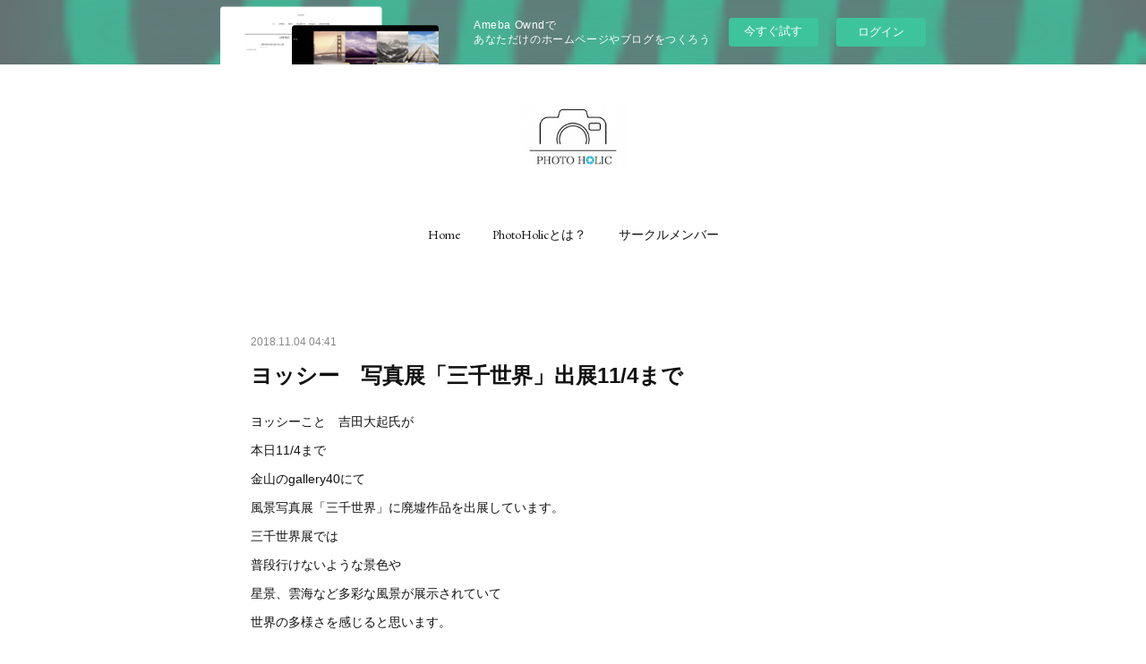

--- FILE ---
content_type: text/html; charset=utf-8
request_url: https://photoholic.amebaownd.com/posts/5123785
body_size: 10025
content:
<!doctype html>

            <html lang="ja" data-reactroot=""><head><meta charSet="UTF-8"/><meta http-equiv="X-UA-Compatible" content="IE=edge"/><meta name="viewport" content="width=device-width,user-scalable=no,initial-scale=1.0,minimum-scale=1.0,maximum-scale=1.0"/><title data-react-helmet="true">ヨッシー　写真展「三千世界」出展11/4まで | PhotoHolic</title><link data-react-helmet="true" rel="canonical" href="https://photoholic.amebaownd.com/posts/5123785/"/><meta name="description" content="ヨッシーこと　吉田大起氏が本日11/4まで金山のgallery40にて風景写真展「三千世界」に廃墟作品を出展しています。三千世界展では普段行けないような景色や星景、雲海など多彩な風景が展示されていて世"/><meta name="google-site-verification" content="rWpCHYXuxmkmKroI51LjHhFr_My-5DJdqTA5j1hoqhE"/><meta property="fb:app_id" content="522776621188656"/><meta property="og:url" content="https://www.c-photoholic.com/posts/5123785"/><meta property="og:type" content="article"/><meta property="og:title" content="ヨッシー　写真展「三千世界」出展11/4まで"/><meta property="og:description" content="ヨッシーこと　吉田大起氏が本日11/4まで金山のgallery40にて風景写真展「三千世界」に廃墟作品を出展しています。三千世界展では普段行けないような景色や星景、雲海など多彩な風景が展示されていて世"/><meta property="og:image" content="https://static.amebaowndme.com/madrid-frontend/images/app/common/noimage.png"/><meta property="og:site_name" content="PhotoHolic"/><meta property="og:locale" content="ja_JP"/><meta name="twitter:card" content="summary_large_image"/><meta name="twitter:site" content="@amebaownd"/><meta name="twitter:creator" content="@c_photoholic"/><meta name="twitter:title" content="ヨッシー　写真展「三千世界」出展11/4まで | PhotoHolic"/><meta name="twitter:description" content="ヨッシーこと　吉田大起氏が本日11/4まで金山のgallery40にて風景写真展「三千世界」に廃墟作品を出展しています。三千世界展では普段行けないような景色や星景、雲海など多彩な風景が展示されていて世"/><meta name="twitter:image" content="https://static.amebaowndme.com/madrid-frontend/images/app/common/noimage.png"/><meta name="twitter:app:id:iphone" content="911640835"/><meta name="twitter:app:url:iphone" content="amebaownd://public/sites/376397/posts/5123785"/><meta name="twitter:app:id:googleplay" content="jp.co.cyberagent.madrid"/><meta name="twitter:app:url:googleplay" content="amebaownd://public/sites/376397/posts/5123785"/><meta name="twitter:app:country" content="US"/><link rel="amphtml" href="https://amp.amebaownd.com/posts/5123785"/><link rel="alternate" type="application/rss+xml" title="PhotoHolic" href="https://www.c-photoholic.com/rss.xml"/><link rel="alternate" type="application/atom+xml" title="PhotoHolic" href="https://www.c-photoholic.com/atom.xml"/><link rel="sitemap" type="application/xml" title="Sitemap" href="/sitemap.xml"/><link href="https://static.amebaowndme.com/madrid-frontend/css/user.min-a66be375c.css" rel="stylesheet" type="text/css"/><link href="https://static.amebaowndme.com/madrid-frontend/css/belle/index.min-a66be375c.css" rel="stylesheet" type="text/css"/><link rel="icon" href="https://cdn.amebaowndme.com/madrid-prd/madrid-web/images/sites/376397/963cc048915317369d5054578074864e_a806047df4af0471a9004f0d5f942ff4.png?width=32&amp;height=32"/><link rel="apple-touch-icon" href="https://cdn.amebaowndme.com/madrid-prd/madrid-web/images/sites/376397/963cc048915317369d5054578074864e_a806047df4af0471a9004f0d5f942ff4.png?width=180&amp;height=180"/><style id="site-colors" charSet="UTF-8">.u-nav-clr {
  color: #111111;
}
.u-nav-bdr-clr {
  border-color: #111111;
}
.u-nav-bg-clr {
  background-color: #eeeeee;
}
.u-nav-bg-bdr-clr {
  border-color: #eeeeee;
}
.u-site-clr {
  color: ;
}
.u-base-bg-clr {
  background-color: #ffffff;
}
.u-btn-clr {
  color: #aaaaaa;
}
.u-btn-clr:hover,
.u-btn-clr--active {
  color: rgba(170,170,170, 0.7);
}
.u-btn-clr--disabled,
.u-btn-clr:disabled {
  color: rgba(170,170,170, 0.5);
}
.u-btn-bdr-clr {
  border-color: #bbbbbb;
}
.u-btn-bdr-clr:hover,
.u-btn-bdr-clr--active {
  border-color: rgba(187,187,187, 0.7);
}
.u-btn-bdr-clr--disabled,
.u-btn-bdr-clr:disabled {
  border-color: rgba(187,187,187, 0.5);
}
.u-btn-bg-clr {
  background-color: #bbbbbb;
}
.u-btn-bg-clr:hover,
.u-btn-bg-clr--active {
  background-color: rgba(187,187,187, 0.7);
}
.u-btn-bg-clr--disabled,
.u-btn-bg-clr:disabled {
  background-color: rgba(187,187,187, 0.5);
}
.u-txt-clr {
  color: #111111;
}
.u-txt-clr--lv1 {
  color: rgba(17,17,17, 0.7);
}
.u-txt-clr--lv2 {
  color: rgba(17,17,17, 0.5);
}
.u-txt-clr--lv3 {
  color: rgba(17,17,17, 0.3);
}
.u-txt-bg-clr {
  background-color: #e7e7e7;
}
.u-lnk-clr,
.u-clr-area a {
  color: #b38d19;
}
.u-lnk-clr:visited,
.u-clr-area a:visited {
  color: rgba(179,141,25, 0.7);
}
.u-lnk-clr:hover,
.u-clr-area a:hover {
  color: rgba(179,141,25, 0.5);
}
.u-ttl-blk-clr {
  color: #111111;
}
.u-ttl-blk-bdr-clr {
  border-color: #111111;
}
.u-ttl-blk-bdr-clr--lv1 {
  border-color: #cfcfcf;
}
.u-bdr-clr {
  border-color: #e6e6e6;
}
.u-acnt-bdr-clr {
  border-color: #b38d19;
}
.u-acnt-bg-clr {
  background-color: #b38d19;
}
body {
  background-color: #ffffff;
}
blockquote {
  color: rgba(17,17,17, 0.7);
  border-left-color: #e6e6e6;
};</style><style id="user-css" charSet="UTF-8">/**
 * @media all
 * 全体に適用したいCSSを記述してください。
 */

/*
/*html*/
.block-type--html iframe {
  overflow: hidden!important;
}

/*h1*/
.blog-body__text h1, .txt h1 {
  font-family:"EB Garamond", "ヒラギノ明朝 ProN W3", "Hiragino Mincho ProN", serif!important;
}
.btn__item {
  border-radius: 24px;
}
*/

/*iframe*/
.frame {
  overflow:hidden;
  overflow-x:hidden;
  overflow-y:hidden;
  height:100%;
  width:100%;
  position:relative;
  top:0px;
  left:0px;
  right:0px;
  bottom:0px;
}

/*fbウィジェット*/
.facebook div {
  position:relative;
}
.fb_iframe_widget {
  position:absolute;
  left:50%;
  transform: translateX(-50%);
  -webkit- transform: translateX(-50%);
}

/*footer*/
.footer__copyright{margin-bottom:2em!important;}
div.powered-by {color:#fff;display:none!important;}
.powered-by__text{color:#fff!important;};</style><style media="screen and (max-width: 800px)" id="user-sp-css" charSet="UTF-8">/**
 * @media (max-width: 800px)
 * 画面幅が800px以下のスマートフォン、タブレット用のCSSを記述してください。
 */
/*
.btn__item {
  border-radius: 24px;
}
*/
/*footer*/
.footer__copyright{margin-bottom:1.5em;}
div.powered-by {color:#fff;display:none!important;}
.powered-by__text{color:#fff!important;}
/*fbウィジェット*/
.facebook div {
  position:relative;
}
.fb_iframe_widget {
  position:relative;
  left:0px;
  transform:none;
  -webkit- transform: none;
};</style><script>
              (function(i,s,o,g,r,a,m){i['GoogleAnalyticsObject']=r;i[r]=i[r]||function(){
              (i[r].q=i[r].q||[]).push(arguments)},i[r].l=1*new Date();a=s.createElement(o),
              m=s.getElementsByTagName(o)[0];a.async=1;a.src=g;m.parentNode.insertBefore(a,m)
              })(window,document,'script','//www.google-analytics.com/analytics.js','ga');
            </script></head><body id="mdrd-a66be375c" class="u-txt-clr u-base-bg-clr theme-belle plan-basic  "><noscript><iframe src="//www.googletagmanager.com/ns.html?id=GTM-PXK9MM" height="0" width="0" style="display:none;visibility:hidden"></iframe></noscript><script>
            (function(w,d,s,l,i){w[l]=w[l]||[];w[l].push({'gtm.start':
            new Date().getTime(),event:'gtm.js'});var f=d.getElementsByTagName(s)[0],
            j=d.createElement(s),dl=l!='dataLayer'?'&l='+l:'';j.async=true;j.src=
            '//www.googletagmanager.com/gtm.js?id='+i+dl;f.parentNode.insertBefore(j,f);
            })(window,document, 'script', 'dataLayer', 'GTM-PXK9MM');
            </script><div id="content"><div class="page " data-reactroot=""><div class="page__outer"><div class="page__inner u-base-bg-clr"><aside style="opacity:1 !important;visibility:visible !important;text-indent:0 !important;transform:none !important;display:block !important;position:static !important;padding:0 !important;overflow:visible !important;margin:0 !important"><div class="owndbarHeader  " style="opacity:1 !important;visibility:visible !important;text-indent:0 !important;transform:none !important;display:block !important;position:static !important;padding:0 !important;overflow:visible !important;margin:0 !important"></div></aside><header class="page__header header"><div class="header__inner u-nav-bg-bdr-clr"><div class="site-icon"><div><img alt=""/></div></div><nav role="navigation" class="header__nav global-nav js-nav-overflow-criterion "><ul class="global-nav__list u-base-bg-clr u-nav-bg-bdr-clr "><li role="button" class="global-nav__item u-nav-bg-bdr-clr js-nav-item "><a target="" class="u-nav-clr u-font u-nav-bdr-clr" href="/">Home</a></li><li role="button" class="global-nav__item u-nav-bg-bdr-clr js-nav-item "><a target="" class="u-nav-clr u-font u-nav-bdr-clr" href="/pages/1385820/concept">PhotoHolicとは？</a></li><li role="button" class="global-nav__item u-nav-bg-bdr-clr js-nav-item "><a target="" class="u-nav-clr u-font u-nav-bdr-clr" href="/pages/7125205/page_202307102218">サークルメンバー</a></li></ul></nav><button class="header__icon icon icon--menu2 u-nav-clr"></button></div></header><div><div class="page__main--outer"><div role="main" class="page__main page__main--blog-detail"><div class="section"><div class="blog-article-outer"><article class="blog-article"><div class="blog-article__inner"><div class="blog-article__header"><time class="blog-article__date u-txt-clr u-txt-clr--lv2" dateTime="2018-11-04T04:41:28Z">2018.11.04 04:41</time></div><div class="blog-article__content"><div class="blog-article__title blog-title"><h1 class="blog-title__text u-txt-clr">ヨッシー　写真展「三千世界」出展11/4まで</h1></div><div class="blog-article__body blog-body"><div class="blog-body__item"><div class="blog-body__text u-txt-clr u-clr-area" data-block-type="text"><div>ヨッシーこと　吉田大起氏が<br></div><div>本日11/4まで</div><div>金山のgallery40にて</div><div>風景写真展「三千世界」に廃墟作品を出展しています。</div><div>三千世界展では</div><div>普段行けないような景色や</div><div>星景、雲海など多彩な風景が展示されていて</div><div>世界の多様さを感じると思います。</div><div>東のギャラリー矢田では</div><div>人物写真の展示</div><div>リアルポートレート名古屋が開催されているので</div><div>この週末は写真巡りをされてみては！</div><div><br></div><div><br></div><div><br></div></div></div><div class="blog-body__item"><div class="quote u-clr-area quote--photoholic"><div class="ogp u-bdr-clr"><a target="_blank" class="ogp__action" href="https://www.c-photoholic.com/posts/5119116"><div class="ogp__img"><div><img alt=""/></div></div><div class="ogp__body"><p class="ogp__title u-txt-clr">ぷらさん　三千世界展　出展 11/2-11/4</p><div class="ogp__text u-txt-clr u-txt-clr--lv1"><p>ぷらさんこと　竹腰隼人氏が11/2-11/4まで金山のgallery40にて風景写真展「三千世界」に出展しています。三千世界展では普段行けないような景色や星景、廃墟など多彩な風景が展示されていて世界の</p></div><p class="ogp__site ogp__site--ellipsis u-txt-clr u-txt-clr--lv1">PhotoHolic</p></div></a></div></div></div></div></div><div class="blog-article__footer"><div class="bloginfo"><div class="bloginfo__category bloginfo-category"><ul class="bloginfo-category__list bloginfo-category-list"><li class="bloginfo-category-list__item"><a class="u-txt-clr u-txt-clr--lv2" href="/posts/categories/891628">告知<!-- -->(<!-- -->41<!-- -->)</a></li></ul></div></div><div class="reblog-btn-outer"><div class="reblog-btn-body"><button class="reblog-btn"><span class="reblog-btn__inner"><span class="icon icon--reblog2"></span></span></button></div></div></div></div><div class="complementary-outer complementary-outer--slot2"><div class="complementary complementary--shareButton "><div class="block-type--shareButton"><div class="share share--circle share--circle-6"><button class="share__btn--facebook share__btn share__btn--circle"><span aria-hidden="true" class="icon--facebook icon"></span></button><button class="share__btn--twitter share__btn share__btn--circle"><span aria-hidden="true" class="icon--twitter icon"></span></button><button class="share__btn--hatenabookmark share__btn share__btn--circle"><span aria-hidden="true" class="icon--hatenabookmark icon"></span></button><button class="share__btn--googleplus share__btn share__btn--circle"><span aria-hidden="true" class="icon--googleplus icon"></span></button><button class="share__btn--pocket share__btn share__btn--circle"><span aria-hidden="true" class="icon--pocket icon"></span></button></div></div></div><div class="complementary complementary--postPrevNext "><div class="block-type--postPrevNext"><div class="pager pager--type1"><ul class="pager__list"><li class="pager__item pager__item--prev pager__item--bg"><a class="pager__item-inner " style="background-image:url(https://scontent-nrt1-1.xx.fbcdn.net/v/t1.0-0/s526x296/42828335_1733055853488933_3881330940026290176_n.jpg?_nc_cat=108&amp;_nc_ht=scontent-nrt1-1.xx&amp;oh=ec31f66178b6b02b19c17971ba828e6b&amp;oe=5C3C102B)" href="/posts/5141917"><time class="pager__date " dateTime="2018-11-07T13:17:07Z">2018.11.07 13:17</time><div><span class="pager__description ">ラブちゃん　京都写真美術館　11/13-25展示</span></div><span aria-hidden="true" class="pager__icon icon icon--disclosure-l4 "></span></a></li><li class="pager__item pager__item--next pager__item--bg"><a class="pager__item-inner " style="background-image:url(https://static.amebaowndme.com/madrid-frontend/images/app/common/noimage.png?width=400)" href="/posts/5119116"><time class="pager__date " dateTime="2018-11-03T06:49:49Z">2018.11.03 06:49</time><div><span class="pager__description ">ぷらさん　三千世界展　出展 11/2-11/4</span></div><span aria-hidden="true" class="pager__icon icon icon--disclosure-r4 "></span></a></li></ul></div></div></div><div class="complementary complementary--relatedPosts "><div class="block-type--relatedPosts"></div></div></div><div class="blog-article__comment"><div class="comment-list js-comment-list"><div><p class="comment-count u-txt-clr u-txt-clr--lv2"><span>0</span>コメント</p><ul><li class="comment-list__item comment-item js-comment-form"><div class="comment-item__body"><form class="comment-item__form u-bdr-clr "><div class="comment-item__form-head"><textarea type="text" id="post-comment" maxLength="1100" placeholder="コメントする..." class="comment-item__input"></textarea></div><div class="comment-item__form-foot"><p class="comment-item__count-outer"><span class="comment-item__count ">1000</span> / 1000</p><button type="submit" disabled="" class="comment-item__submit">投稿</button></div></form></div></li></ul></div></div></div><div class="complementary-outer complementary-outer--slot3"><div class="complementary complementary--siteFollow "><div class="block-type--siteFollow"><div class="site-follow u-bdr-clr"><div class="site-follow__img"><div><img alt=""/></div></div><div class="site-follow__body"><p class="site-follow__title u-txt-clr"><span class="site-follow__title-inner ">PhotoHolic</span></p><p class="site-follow__text u-txt-clr u-txt-clr--lv1">愛知を中心に活動する写真サークルです</p><div class="site-follow__btn-outer"><button class="site-follow__btn site-follow__btn--yet"><div class="site-follow__btn-text"><span aria-hidden="true" class="site-follow__icon icon icon--plus"></span>フォロー</div></button></div></div></div></div></div></div><div class="pswp" tabindex="-1" role="dialog" aria-hidden="true"><div class="pswp__bg"></div><div class="pswp__scroll-wrap"><div class="pswp__container"><div class="pswp__item"></div><div class="pswp__item"></div><div class="pswp__item"></div></div><div class="pswp__ui pswp__ui--hidden"><div class="pswp__top-bar"><div class="pswp__counter"></div><button class="pswp__button pswp__button--close" title="Close (Esc)"></button><button class="pswp__button pswp__button--share" title="Share"></button><button class="pswp__button pswp__button--fs" title="Toggle fullscreen"></button><button class="pswp__button pswp__button--zoom" title="Zoom in/out"></button><div class="pswp__preloader"><div class="pswp__preloader__icn"><div class="pswp__preloader__cut"><div class="pswp__preloader__donut"></div></div></div></div></div><div class="pswp__share-modal pswp__share-modal--hidden pswp__single-tap"><div class="pswp__share-tooltip"></div></div><div class="pswp__button pswp__button--close pswp__close"><span class="pswp__close__item pswp__close"></span><span class="pswp__close__item pswp__close"></span></div><div class="pswp__bottom-bar"><button class="pswp__button pswp__button--arrow--left js-lightbox-arrow" title="Previous (arrow left)"></button><button class="pswp__button pswp__button--arrow--right js-lightbox-arrow" title="Next (arrow right)"></button></div><div class=""><div class="pswp__caption"><div class="pswp__caption"></div><div class="pswp__caption__link"><a class="js-link"></a></div></div></div></div></div></div></article></div></div></div></div></div><aside style="opacity:1 !important;visibility:visible !important;text-indent:0 !important;transform:none !important;display:block !important;position:static !important;padding:0 !important;overflow:visible !important;margin:0 !important"><div class="owndbar" style="opacity:1 !important;visibility:visible !important;text-indent:0 !important;transform:none !important;display:block !important;position:static !important;padding:0 !important;overflow:visible !important;margin:0 !important"></div></aside><footer role="contentinfo" class="page__footer footer" style="opacity:1 !important;visibility:visible !important;text-indent:0 !important;overflow:visible !important;position:static !important"><div class="footer__inner u-bdr-clr " style="opacity:1 !important;visibility:visible !important;text-indent:0 !important;overflow:visible !important;display:block !important;transform:none !important"><div class="footer__item u-bdr-clr" style="opacity:1 !important;visibility:visible !important;text-indent:0 !important;overflow:visible !important;display:block !important;transform:none !important"><p class="footer__copyright u-font"><small class="u-txt-clr u-txt-clr--lv2 u-font" style="color:rgba(17,17,17, 0.5) !important">Copyright © 2013-2018 PhotoHolic All rights reserved.</small></p><div class="powered-by"><a href="https://www.amebaownd.com" class="powered-by__link"><span class="powered-by__text">Powered by</span><span class="powered-by__logo">AmebaOwnd</span><span class="powered-by__text">無料でホームページをつくろう</span></a></div></div></div></footer></div></div><div class="toast"></div></div></div><img src="//sy.ameblo.jp/sync/?org=sy.amebaownd.com" alt="" style="display:none" width="1" height="1"/><script charSet="UTF-8">window.mdrdEnv="prd";</script><script charSet="UTF-8">window.INITIAL_STATE={"authenticate":{"authCheckCompleted":false,"isAuthorized":false},"blogPostReblogs":{},"category":{},"currentSite":{"fetching":false,"status":null,"site":{}},"shopCategory":{},"categories":{},"notifications":{},"page":{},"paginationTitle":{},"postArchives":{},"postComments":{"5123785":{"data":[],"pagination":{"total":0,"offset":0,"limit":3,"cursors":{"after":"","before":""}},"fetching":false},"submitting":false,"postStatus":null},"postDetail":{"postDetail-blogPostId:5123785":{"fetching":false,"loaded":true,"meta":{"code":200},"data":{"id":"5123785","userId":"518178","siteId":"376397","status":"publish","title":"ヨッシー　写真展「三千世界」出展11\u002F4まで","contents":[{"type":"text","format":"html","value":"\u003Cdiv\u003Eヨッシーこと　吉田大起氏が\u003Cbr\u003E\u003C\u002Fdiv\u003E\u003Cdiv\u003E本日11\u002F4まで\u003C\u002Fdiv\u003E\u003Cdiv\u003E金山のgallery40にて\u003C\u002Fdiv\u003E\u003Cdiv\u003E風景写真展「三千世界」に廃墟作品を出展しています。\u003C\u002Fdiv\u003E\u003Cdiv\u003E三千世界展では\u003C\u002Fdiv\u003E\u003Cdiv\u003E普段行けないような景色や\u003C\u002Fdiv\u003E\u003Cdiv\u003E星景、雲海など多彩な風景が展示されていて\u003C\u002Fdiv\u003E\u003Cdiv\u003E世界の多様さを感じると思います。\u003C\u002Fdiv\u003E\u003Cdiv\u003E東のギャラリー矢田では\u003C\u002Fdiv\u003E\u003Cdiv\u003E人物写真の展示\u003C\u002Fdiv\u003E\u003Cdiv\u003Eリアルポートレート名古屋が開催されているので\u003C\u002Fdiv\u003E\u003Cdiv\u003Eこの週末は写真巡りをされてみては！\u003C\u002Fdiv\u003E\u003Cdiv\u003E\u003Cbr\u003E\u003C\u002Fdiv\u003E\u003Cdiv\u003E\u003Cbr\u003E\u003C\u002Fdiv\u003E\u003Cdiv\u003E\u003Cbr\u003E\u003C\u002Fdiv\u003E"},{"type":"quote","provider":"","url":"https:\u002F\u002Fwww.c-photoholic.com\u002Fposts\u002F5119116","json":{"thumbnail":"https:\u002F\u002Fstatic.amebaowndme.com\u002Fmadrid-frontend\u002Fimages\u002Fapp\u002Fcommon\u002Fnoimage.png","provider":"PhotoHolic","url":"https:\u002F\u002Fwww.c-photoholic.com\u002Fposts\u002F5119116","title":"ぷらさん　三千世界展　出展 11\u002F2-11\u002F4","description":"ぷらさんこと　竹腰隼人氏が11\u002F2-11\u002F4まで金山のgallery40にて風景写真展「三千世界」に出展しています。三千世界展では普段行けないような景色や星景、廃墟など多彩な風景が展示されていて世界の"},"html":""}],"urlPath":"","publishedUrl":"https:\u002F\u002Fwww.c-photoholic.com\u002Fposts\u002F5123785","ogpDescription":"","ogpImageUrl":"","contentFiltered":"","viewCount":0,"commentCount":0,"reblogCount":0,"prevBlogPost":{"id":"5141917","title":"ラブちゃん　京都写真美術館　11\u002F13-25展示","summary":"会長のラブちゃんこと石川愛子さんが京都写真美術館にて11\u002F13(火)-11\u002F25(日)、グループ展『Beautiful Seasons』で出展します。（最終日は17時までです）ラブちゃんの在廊日は13.14.24.25の予定とのこと。季節の移ろいと美しさに会いに京都、行きましょう！","imageUrl":"https:\u002F\u002Fscontent-nrt1-1.xx.fbcdn.net\u002Fv\u002Ft1.0-0\u002Fs526x296\u002F42828335_1733055853488933_3881330940026290176_n.jpg?_nc_cat=108&_nc_ht=scontent-nrt1-1.xx&oh=ec31f66178b6b02b19c17971ba828e6b&oe=5C3C102B","publishedAt":"2018-11-07T13:17:07Z"},"nextBlogPost":{"id":"5119116","title":"ぷらさん　三千世界展　出展 11\u002F2-11\u002F4","summary":"ぷらさんこと　竹腰隼人氏が11\u002F2-11\u002F4まで金山のgallery40にて風景写真展「三千世界」に出展しています。三千世界展では普段行けないような景色や星景、廃墟など多彩な風景が展示されていて世界の多様さを感じると思います。東のギャラリー矢田では人物写真の展示リアルポートレート名古屋が開催されているのでこの週末は写真巡りをされてみては！","imageUrl":"https:\u002F\u002Fstatic.amebaowndme.com\u002Fmadrid-frontend\u002Fimages\u002Fapp\u002Fcommon\u002Fnoimage.png","publishedAt":"2018-11-03T06:49:49Z"},"rebloggedPost":false,"blogCategories":[{"id":"891628","siteId":"376397","label":"告知","publishedCount":41,"createdAt":"2017-10-31T13:20:28Z","updatedAt":"2022-11-17T13:31:12Z"}],"user":{"id":"518178","nickname":"フォトホリック中部","description":"","official":false,"photoUrl":"https:\u002F\u002Fprofile-api.ameba.jp\u002Fv2\u002Fas\u002Fna86f4c100fbc95cfdf8ce4a136e0acef25b1637\u002FprofileImage?cat=300","followingCount":3,"createdAt":"2017-10-30T02:17:20Z","updatedAt":"2024-06-02T05:06:05Z"},"updateUser":{"id":"518178","nickname":"フォトホリック中部","description":"","official":false,"photoUrl":"https:\u002F\u002Fprofile-api.ameba.jp\u002Fv2\u002Fas\u002Fna86f4c100fbc95cfdf8ce4a136e0acef25b1637\u002FprofileImage?cat=300","followingCount":3,"createdAt":"2017-10-30T02:17:20Z","updatedAt":"2024-06-02T05:06:05Z"},"comments":{"pagination":{"total":0,"offset":0,"limit":3,"cursors":{"after":"","before":""}},"data":[]},"publishedAt":"2018-11-04T04:41:28Z","createdAt":"2018-11-04T04:44:14Z","updatedAt":"2018-11-08T03:35:43Z","version":2}}},"postList":{},"shopList":{},"shopItemDetail":{},"pureAd":{},"keywordSearch":{},"proxyFrame":{"loaded":false},"relatedPostList":{},"route":{"route":{"path":"\u002Fposts\u002F:blog_post_id","component":function Connect(props, context) {
        _classCallCheck(this, Connect);

        var _this = _possibleConstructorReturn(this, _Component.call(this, props, context));

        _this.version = version;
        _this.store = props.store || context.store;

        (0, _invariant2["default"])(_this.store, 'Could not find "store" in either the context or ' + ('props of "' + connectDisplayName + '". ') + 'Either wrap the root component in a <Provider>, ' + ('or explicitly pass "store" as a prop to "' + connectDisplayName + '".'));

        var storeState = _this.store.getState();
        _this.state = { storeState: storeState };
        _this.clearCache();
        return _this;
      },"route":{"id":"0","type":"blog_post_detail","idForType":"0","title":"","urlPath":"\u002Fposts\u002F:blog_post_id","isHomePage":false}},"params":{"blog_post_id":"5123785"},"location":{"pathname":"\u002Fposts\u002F5123785","search":"","hash":"","action":"POP","key":"271meo","query":{}}},"siteConfig":{"tagline":"愛知を中心に活動する写真サークルです","title":"PhotoHolic","copyright":"Copyright © 2013-2018 PhotoHolic All rights reserved.","iconUrl":"https:\u002F\u002Fcdn.amebaowndme.com\u002Fmadrid-prd\u002Fmadrid-web\u002Fimages\u002Fsites\u002F376397\u002Fb0c9532f90f47aa2c12053a0bf522b89_e19f7ed7cdd403a7362bbafea7d2a07e.jpg","logoUrl":"https:\u002F\u002Fcdn.amebaowndme.com\u002Fmadrid-prd\u002Fmadrid-web\u002Fimages\u002Fsites\u002F376397\u002F4557c956a41baf46b3563868f62a41a1_8a4b2bbcd237d87e759ad016ef6321a0.jpg","coverImageUrl":"https:\u002F\u002Fcdn.amebaowndme.com\u002Fmadrid-prd\u002Fmadrid-web\u002Fimages\u002Fsites\u002F376397\u002F01a9a4d81238578b7d938648cd83dfbd_21ddd891da0822e76b7b9e05e5872065.jpg","homePageId":"1385819","siteId":"376397","siteCategoryIds":[337,350],"themeId":"8","theme":"belle","shopId":"","openedShop":false,"shop":{"law":{"userType":"","corporateName":"","firstName":"","lastName":"","zipCode":"","prefecture":"","address":"","telNo":"","aboutContact":"","aboutPrice":"","aboutPay":"","aboutService":"","aboutReturn":""},"privacyPolicy":{"operator":"","contact":"","collectAndUse":"","restrictionToThirdParties":"","supervision":"","disclosure":"","cookie":""}},"user":{"id":"518178","nickname":"フォトホリック中部","photoUrl":"","createdAt":"2017-10-30T02:17:20Z","updatedAt":"2024-06-02T05:06:05Z"},"commentApproval":"accept","plan":{"id":"1","name":"Free","ownd_header":false,"powered_by":false,"pure_ads":false},"verifiedType":"general","navigations":[{"title":"Home","urlPath":".\u002F","target":"_self","pageId":"1385819"},{"title":"PhotoHolicとは？","urlPath":".\u002Fpages\u002F1385820\u002Fconcept","target":"_self","pageId":"1385820"},{"title":"サークルメンバー","urlPath":".\u002Fpages\u002F7125205\u002Fpage_202307102218","target":"_self","pageId":"7125205"}],"routings":[{"id":"0","type":"blog","idForType":"0","title":"","urlPath":"\u002Fposts\u002Fpage\u002F:page_num","isHomePage":false},{"id":"0","type":"blog_post_archive","idForType":"0","title":"","urlPath":"\u002Fposts\u002Farchives\u002F:yyyy\u002F:mm","isHomePage":false},{"id":"0","type":"blog_post_archive","idForType":"0","title":"","urlPath":"\u002Fposts\u002Farchives\u002F:yyyy\u002F:mm\u002Fpage\u002F:page_num","isHomePage":false},{"id":"0","type":"blog_post_category","idForType":"0","title":"","urlPath":"\u002Fposts\u002Fcategories\u002F:category_id","isHomePage":false},{"id":"0","type":"blog_post_category","idForType":"0","title":"","urlPath":"\u002Fposts\u002Fcategories\u002F:category_id\u002Fpage\u002F:page_num","isHomePage":false},{"id":"0","type":"author","idForType":"0","title":"","urlPath":"\u002Fauthors\u002F:user_id","isHomePage":false},{"id":"0","type":"author","idForType":"0","title":"","urlPath":"\u002Fauthors\u002F:user_id\u002Fpage\u002F:page_num","isHomePage":false},{"id":"0","type":"blog_post_category","idForType":"0","title":"","urlPath":"\u002Fposts\u002Fcategory\u002F:category_id","isHomePage":false},{"id":"0","type":"blog_post_category","idForType":"0","title":"","urlPath":"\u002Fposts\u002Fcategory\u002F:category_id\u002Fpage\u002F:page_num","isHomePage":false},{"id":"0","type":"blog_post_detail","idForType":"0","title":"","urlPath":"\u002Fposts\u002F:blog_post_id","isHomePage":false},{"id":"0","type":"keywordSearch","idForType":"0","title":"","urlPath":"\u002Fsearch\u002Fq\u002F:query","isHomePage":false},{"id":"0","type":"keywordSearch","idForType":"0","title":"","urlPath":"\u002Fsearch\u002Fq\u002F:query\u002Fpage\u002F:page_num","isHomePage":false},{"id":"7125205","type":"static","idForType":"0","title":"サークルメンバー","urlPath":"\u002Fpages\u002F7125205\u002F","isHomePage":false},{"id":"7125205","type":"static","idForType":"0","title":"サークルメンバー","urlPath":"\u002Fpages\u002F7125205\u002F:url_path","isHomePage":false},{"id":"1568342","type":"static","idForType":"0","title":"サークル規約","urlPath":"\u002Fpages\u002F1568342\u002F","isHomePage":false},{"id":"1568342","type":"static","idForType":"0","title":"サークル規約","urlPath":"\u002Fpages\u002F1568342\u002F:url_path","isHomePage":false},{"id":"1390226","type":"static","idForType":"0","title":"ブログ","urlPath":"\u002Fpages\u002F1390226\u002F","isHomePage":false},{"id":"1390226","type":"static","idForType":"0","title":"ブログ","urlPath":"\u002Fpages\u002F1390226\u002F:url_path","isHomePage":false},{"id":"1389845","type":"static","idForType":"0","title":"メンバー募集　募集用","urlPath":"\u002Fpages\u002F1389845\u002F","isHomePage":false},{"id":"1389845","type":"static","idForType":"0","title":"メンバー募集　募集用","urlPath":"\u002Fpages\u002F1389845\u002F:url_path","isHomePage":false},{"id":"1389821","type":"blog","idForType":"0","title":"告知","urlPath":"\u002Fpages\u002F1389821\u002F","isHomePage":false},{"id":"1389821","type":"blog","idForType":"0","title":"告知","urlPath":"\u002Fpages\u002F1389821\u002F:url_path","isHomePage":false},{"id":"1389783","type":"blog","idForType":"0","title":"イベント","urlPath":"\u002Fpages\u002F1389783\u002F","isHomePage":false},{"id":"1389783","type":"blog","idForType":"0","title":"イベント","urlPath":"\u002Fpages\u002F1389783\u002F:url_path","isHomePage":false},{"id":"1389503","type":"static","idForType":"0","title":"入会希望はこちら","urlPath":"\u002Fpages\u002F1389503\u002F","isHomePage":false},{"id":"1389503","type":"static","idForType":"0","title":"入会希望はこちら","urlPath":"\u002Fpages\u002F1389503\u002F:url_path","isHomePage":false},{"id":"1385821","type":"blog","idForType":"0","title":"Collection","urlPath":"\u002Fpages\u002F1385821\u002F","isHomePage":false},{"id":"1385821","type":"blog","idForType":"0","title":"Collection","urlPath":"\u002Fpages\u002F1385821\u002F:url_path","isHomePage":false},{"id":"1385820","type":"static","idForType":"0","title":"PhotoHolicとは？","urlPath":"\u002Fpages\u002F1385820\u002F","isHomePage":false},{"id":"1385820","type":"static","idForType":"0","title":"PhotoHolicとは？","urlPath":"\u002Fpages\u002F1385820\u002F:url_path","isHomePage":false},{"id":"1385819","type":"static","idForType":"0","title":"Home","urlPath":"\u002Fpages\u002F1385819\u002F","isHomePage":true},{"id":"1385819","type":"static","idForType":"0","title":"Home","urlPath":"\u002Fpages\u002F1385819\u002F:url_path","isHomePage":true},{"id":"1385819","type":"static","idForType":"0","title":"Home","urlPath":"\u002F","isHomePage":true}],"siteColors":{"navigationBackground":"#eeeeee","navigationText":"#111111","siteTitleText":"","background":"#ffffff","buttonBackground":"#bbbbbb","buttonText":"#aaaaaa","text":"#111111","link":"#b38d19","titleBlock":"#111111","border":"#e6e6e6","accent":"#b38d19"},"wovnioAttribute":"","useAuthorBlock":false,"twitterHashtags":"photoholic","createdAt":"2017-10-30T03:33:55Z","seoTitle":"PhotoHolic","isPreview":false,"siteCategory":[{"id":"337","label":"メディア"},{"id":"350","label":"写真・デザイン・アート"}],"previewPost":null,"previewShopItem":null,"hasAmebaIdConnection":false,"serverTime":"2026-01-29T21:33:51Z","complementaries":{"1":{"contents":{"layout":{"rows":[{"columns":[{"blocks":[]}]}]}},"created_at":"2018-02-08T09:34:01Z","updated_at":"2018-02-08T13:02:36Z"},"2":{"contents":{"layout":{"rows":[{"columns":[{"blocks":[{"type":"shareButton","design":"circle","providers":["facebook","twitter","hatenabookmark","googleplus","pocket","line"]},{"type":"postPrevNext","showImage":true},{"type":"relatedPosts","layoutType":"listl","showHeading":true,"heading":"関連記事","limit":3}]}]}]}},"created_at":"2017-10-30T03:33:56Z","updated_at":"2018-02-08T13:02:36Z"},"3":{"contents":{"layout":{"rows":[{"columns":[{"blocks":[{"type":"siteFollow","description":""}]}]}]}},"created_at":"2018-02-08T09:34:01Z","updated_at":"2018-02-08T13:02:36Z"},"4":{"contents":{"layout":{"rows":[{"columns":[{"blocks":[]}]}]}},"created_at":"2018-02-08T09:34:01Z","updated_at":"2018-02-08T13:02:36Z"},"11":{"contents":{"layout":{"rows":[{"columns":[{"blocks":[{"type":"siteFollow","description":""},{"type":"post","mode":"summary","title":"記事一覧","buttonTitle":"","limit":5,"layoutType":"sidebarm","categoryIds":"","showTitle":true,"showButton":true,"sortType":"recent"},{"type":"postsCategory","heading":"カテゴリ","showHeading":true,"showCount":true,"design":"tagcloud"},{"type":"postsArchive","heading":"アーカイブ","showHeading":true,"design":"accordion"},{"type":"keywordSearch","heading":"","showHeading":false}]}]}]}},"created_at":"2017-10-30T03:33:56Z","updated_at":"2017-10-30T03:42:18Z"}},"siteColorsCss":".u-nav-clr {\n  color: #111111;\n}\n.u-nav-bdr-clr {\n  border-color: #111111;\n}\n.u-nav-bg-clr {\n  background-color: #eeeeee;\n}\n.u-nav-bg-bdr-clr {\n  border-color: #eeeeee;\n}\n.u-site-clr {\n  color: ;\n}\n.u-base-bg-clr {\n  background-color: #ffffff;\n}\n.u-btn-clr {\n  color: #aaaaaa;\n}\n.u-btn-clr:hover,\n.u-btn-clr--active {\n  color: rgba(170,170,170, 0.7);\n}\n.u-btn-clr--disabled,\n.u-btn-clr:disabled {\n  color: rgba(170,170,170, 0.5);\n}\n.u-btn-bdr-clr {\n  border-color: #bbbbbb;\n}\n.u-btn-bdr-clr:hover,\n.u-btn-bdr-clr--active {\n  border-color: rgba(187,187,187, 0.7);\n}\n.u-btn-bdr-clr--disabled,\n.u-btn-bdr-clr:disabled {\n  border-color: rgba(187,187,187, 0.5);\n}\n.u-btn-bg-clr {\n  background-color: #bbbbbb;\n}\n.u-btn-bg-clr:hover,\n.u-btn-bg-clr--active {\n  background-color: rgba(187,187,187, 0.7);\n}\n.u-btn-bg-clr--disabled,\n.u-btn-bg-clr:disabled {\n  background-color: rgba(187,187,187, 0.5);\n}\n.u-txt-clr {\n  color: #111111;\n}\n.u-txt-clr--lv1 {\n  color: rgba(17,17,17, 0.7);\n}\n.u-txt-clr--lv2 {\n  color: rgba(17,17,17, 0.5);\n}\n.u-txt-clr--lv3 {\n  color: rgba(17,17,17, 0.3);\n}\n.u-txt-bg-clr {\n  background-color: #e7e7e7;\n}\n.u-lnk-clr,\n.u-clr-area a {\n  color: #b38d19;\n}\n.u-lnk-clr:visited,\n.u-clr-area a:visited {\n  color: rgba(179,141,25, 0.7);\n}\n.u-lnk-clr:hover,\n.u-clr-area a:hover {\n  color: rgba(179,141,25, 0.5);\n}\n.u-ttl-blk-clr {\n  color: #111111;\n}\n.u-ttl-blk-bdr-clr {\n  border-color: #111111;\n}\n.u-ttl-blk-bdr-clr--lv1 {\n  border-color: #cfcfcf;\n}\n.u-bdr-clr {\n  border-color: #e6e6e6;\n}\n.u-acnt-bdr-clr {\n  border-color: #b38d19;\n}\n.u-acnt-bg-clr {\n  background-color: #b38d19;\n}\nbody {\n  background-color: #ffffff;\n}\nblockquote {\n  color: rgba(17,17,17, 0.7);\n  border-left-color: #e6e6e6;\n}","siteFont":{"id":"20","name":"EB Garamond"},"siteCss":"\u002F**\n * @media all\n * 全体に適用したいCSSを記述してください。\n *\u002F\n\n\u002F*\n\u002F*html*\u002F\n.block-type--html iframe {\n  overflow: hidden!important;\n}\n\n\u002F*h1*\u002F\n.blog-body__text h1, .txt h1 {\n  font-family:\"EB Garamond\", \"ヒラギノ明朝 ProN W3\", \"Hiragino Mincho ProN\", serif!important;\n}\n.btn__item {\n  border-radius: 24px;\n}\n*\u002F\n\n\u002F*iframe*\u002F\n.frame {\n  overflow:hidden;\n  overflow-x:hidden;\n  overflow-y:hidden;\n  height:100%;\n  width:100%;\n  position:relative;\n  top:0px;\n  left:0px;\n  right:0px;\n  bottom:0px;\n}\n\n\u002F*fbウィジェット*\u002F\n.facebook div {\n  position:relative;\n}\n.fb_iframe_widget {\n  position:absolute;\n  left:50%;\n  transform: translateX(-50%);\n  -webkit- transform: translateX(-50%);\n}\n\n\u002F*footer*\u002F\n.footer__copyright{margin-bottom:2em!important;}\ndiv.powered-by {color:#fff;display:none!important;}\n.powered-by__text{color:#fff!important;}","siteSpCss":"\u002F**\n * @media (max-width: 800px)\n * 画面幅が800px以下のスマートフォン、タブレット用のCSSを記述してください。\n *\u002F\n\u002F*\n.btn__item {\n  border-radius: 24px;\n}\n*\u002F\n\u002F*footer*\u002F\n.footer__copyright{margin-bottom:1.5em;}\ndiv.powered-by {color:#fff;display:none!important;}\n.powered-by__text{color:#fff!important;}\n\u002F*fbウィジェット*\u002F\n.facebook div {\n  position:relative;\n}\n.fb_iframe_widget {\n  position:relative;\n  left:0px;\n  transform:none;\n  -webkit- transform: none;\n}","meta":{"Title":"ヨッシー　写真展「三千世界」出展11\u002F4まで | PhotoHolic","Description":"ヨッシーこと　吉田大起氏が本日11\u002F4まで金山のgallery40にて風景写真展「三千世界」に廃墟作品を出展しています。三千世界展では普段行けないような景色や星景、雲海など多彩な風景が展示されていて世","Keywords":"","Noindex":false,"Nofollow":false,"CanonicalUrl":"https:\u002F\u002Fwww.c-photoholic.com\u002Fposts\u002F5123785","AmpHtml":"https:\u002F\u002Famp.amebaownd.com\u002Fposts\u002F5123785","DisabledFragment":false,"OgMeta":{"Type":"article","Title":"ヨッシー　写真展「三千世界」出展11\u002F4まで","Description":"ヨッシーこと　吉田大起氏が本日11\u002F4まで金山のgallery40にて風景写真展「三千世界」に廃墟作品を出展しています。三千世界展では普段行けないような景色や星景、雲海など多彩な風景が展示されていて世","Image":"https:\u002F\u002Fstatic.amebaowndme.com\u002Fmadrid-frontend\u002Fimages\u002Fapp\u002Fcommon\u002Fnoimage.png","SiteName":"PhotoHolic","Locale":"ja_JP"},"DeepLinkMeta":{"Ios":{"Url":"amebaownd:\u002F\u002Fpublic\u002Fsites\u002F376397\u002Fposts\u002F5123785","AppStoreId":"911640835","AppName":"Ameba Ownd"},"Android":{"Url":"amebaownd:\u002F\u002Fpublic\u002Fsites\u002F376397\u002Fposts\u002F5123785","AppName":"Ameba Ownd","Package":"jp.co.cyberagent.madrid"},"WebUrl":"https:\u002F\u002Fwww.c-photoholic.com\u002Fposts\u002F5123785"},"TwitterCard":{"Type":"summary_large_image","Site":"@amebaownd","Creator":"@c_photoholic","Title":"ヨッシー　写真展「三千世界」出展11\u002F4まで | PhotoHolic","Description":"ヨッシーこと　吉田大起氏が本日11\u002F4まで金山のgallery40にて風景写真展「三千世界」に廃墟作品を出展しています。三千世界展では普段行けないような景色や星景、雲海など多彩な風景が展示されていて世","Image":"https:\u002F\u002Fstatic.amebaowndme.com\u002Fmadrid-frontend\u002Fimages\u002Fapp\u002Fcommon\u002Fnoimage.png"},"TwitterAppCard":{"CountryCode":"US","IPhoneAppId":"911640835","AndroidAppPackageName":"jp.co.cyberagent.madrid","CustomUrl":"amebaownd:\u002F\u002Fpublic\u002Fsites\u002F376397\u002Fposts\u002F5123785"},"SiteName":"PhotoHolic","ImageUrl":"https:\u002F\u002Fstatic.amebaowndme.com\u002Fmadrid-frontend\u002Fimages\u002Fapp\u002Fcommon\u002Fnoimage.png","FacebookAppId":"522776621188656","InstantArticleId":"790276461067249","FaviconUrl":"https:\u002F\u002Fcdn.amebaowndme.com\u002Fmadrid-prd\u002Fmadrid-web\u002Fimages\u002Fsites\u002F376397\u002F963cc048915317369d5054578074864e_a806047df4af0471a9004f0d5f942ff4.png?width=32&height=32","AppleTouchIconUrl":"https:\u002F\u002Fcdn.amebaowndme.com\u002Fmadrid-prd\u002Fmadrid-web\u002Fimages\u002Fsites\u002F376397\u002F963cc048915317369d5054578074864e_a806047df4af0471a9004f0d5f942ff4.png?width=180&height=180","RssItems":[{"title":"PhotoHolic","url":"https:\u002F\u002Fwww.c-photoholic.com\u002Frss.xml"}],"AtomItems":[{"title":"PhotoHolic","url":"https:\u002F\u002Fwww.c-photoholic.com\u002Fatom.xml"}]},"googleConfig":{"TrackingCode":"UA-112413548-1","SiteVerificationCode":"rWpCHYXuxmkmKroI51LjHhFr_My-5DJdqTA5j1hoqhE"},"lanceTrackingUrl":"\u002F\u002Fsy.ameblo.jp\u002Fsync\u002F?org=sy.amebaownd.com","FRM_ID_SIGNUP":"c.ownd-sites_r.ownd-sites_376397","landingPageParams":{"domain":"photoholic.amebaownd.com","protocol":"https","urlPath":"\u002Fposts\u002F5123785"}},"siteFollow":{},"siteServiceTokens":{},"snsFeed":{},"toastMessages":{"messages":[]},"user":{"loaded":false,"me":{}},"userSites":{"fetching":null,"sites":[]},"userSiteCategories":{}};</script><script src="https://static.amebaowndme.com/madrid-metro/js/belle-c961039a0e890b88fbda.js" charSet="UTF-8"></script><style charSet="UTF-8">    @font-face {
      font-family: 'EB Garamond';
      src: url('https://static.amebaowndme.com/madrid-frontend/fonts/userfont/EB_Garamond.woff2');
    }
    .u-font {
      font-family: "EB Garamond", "ヒラギノ明朝 ProN W3", "Hiragino Mincho ProN", serif;
    }  </style></body></html>